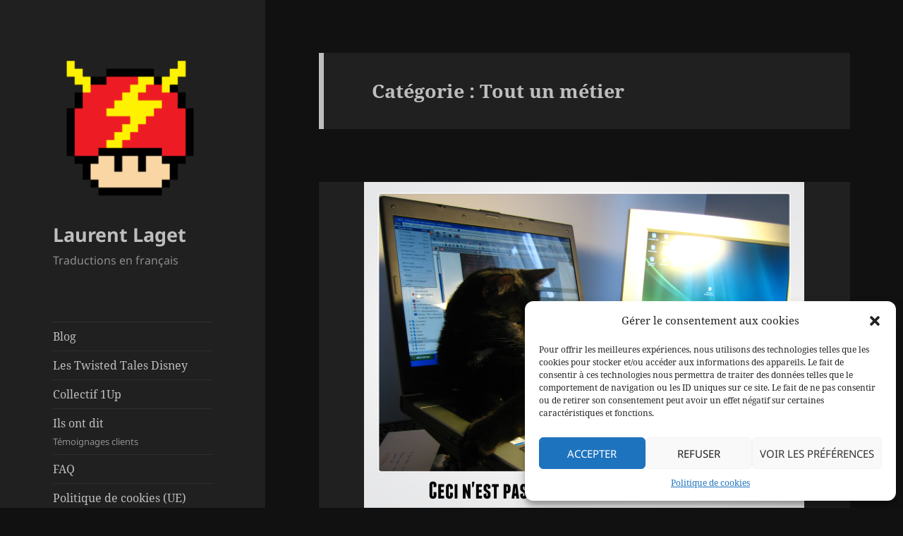

--- FILE ---
content_type: text/css
request_url: https://www.anothertranslator.eu/wp-content/cache/wpfc-minified/qx7wxoyl/wahh.css
body_size: 1739
content:
.site .portfolio-entry {
margin-bottom: 1.6em;
}
.site .portfolio-entry-title,
.site .portfolio-entry-meta,
.site .portfolio-entry-content {
font-size: 1.2rem;
font-size: 12px;
line-height: 1.5;
}
.site .portfolio-featured-image + .portfolio-entry-title {
margin-top: 0.75em;
margin-bottom: 0.75em;
}
.site .portfolio-entry-meta {
font-family: "Noto Sans", sans-serif;
}
.site .portfolio-entry-content .more-link:after {
font-size: 16px;
top: 1px;
}  .jetpack_subscription_widget #subscribe-email input {
padding: 0.375em;
width: 100%;
}
.jetpack_subscription_widget form > :last-child {
margin-bottom: 0;
} .widget_jetpack_display_posts_widget .jetpack-display-remote-posts {
margin: 0;
}
.widget_jetpack_display_posts_widget .jetpack-display-remote-posts h4 {
font-size: inherit;
margin: 0 0 1.6em;
}
.widget_jetpack_display_posts_widget .jetpack-display-remote-posts img {
margin: 0 0 1.6em;
}
.widget_jetpack_display_posts_widget .jetpack-display-remote-posts p {
font-size: inherit;
line-height: 1.6 !important;
margin: 0 0 1.6em !important;
}
.widget_jetpack_display_posts_widget .jetpack-display-remote-posts > :last-child {
margin-bottom: 0 !important;
} .widget-gallery .jetpack-slideshow-window {
border-radius: 0;
} .widget-area .widget-grofile .grofile-thumbnail {
border-radius: 50%;
max-width: 200px;
}
.widget-area .widget-grofile h4 {
margin: 1.6em 0 0;
}
.widget-area .widget-grofile .grofile-accounts {
margin-top: 0.8em;
} .widget_image .wp-caption {
margin-bottom: 0;
}
.widget_image .wp-caption-text {
padding-bottom: 0;
} .widget_rss_links img {
position: relative;
top: -2px;
} .widget_rss_links ul,
.widget_top-posts ul ,
.widget_upcoming_events_widget ul {
list-style: none;
margin: 0;
}
.widget_rss_links li,
.widget_top-posts li,
.widget_upcoming_events_widget li {
border-top: 1px solid #eaeaea;
border-top: 1px solid rgba(51, 51, 51, 0.1);
padding: 0.7667em 0;
}
.widget_rss_links li:first-child,
.widget_top-posts li:first-child,
.widget_upcoming_events_widget li:first-child {
border-top: 0;
padding-top: 0;
}
.widget_rss_links li:last-child,
.widget_top-posts li:last-child,
.widget_upcoming_events_widget li:last-child {
padding-bottom: 0;
} .widget_authors > ul > li > a {
margin-bottom: 1em;
display: inline-block;
}
.widget_authors ul {
list-style: none;
margin: 0;
}
.widget_authors li {
border-top: 1px solid #eaeaea;
border-top: 1px solid rgba(51, 51, 51, 0.1);
padding: 0.7667em 0;
}
.widget_authors li:first-child {
border-top: 0;
padding-top: 0;
}
.widget_authors li:last-child {
padding-bottom: 0;
}  .fb_iframe_widget {
margin-bottom: 1.6em;
max-width: 100%;
}
.fb_iframe_widget span {
max-width: 100%;
} .gist table {
table-layout: auto;
}
.site .gist .gist-file {
margin-bottom: 1.5em;
} .googlemaps {
margin-bottom: 1.6em;
}
.googlemaps iframe {
margin-bottom: 0;
} .PDS_Poll,
.CSS_Poll {
display: block !important;
margin-bottom: 1.6em;
}
.PDS_Poll .pds-box,
.CSS_Poll .css-box {
max-width: 100%;
width: auto;
} .site .presentation-wrapper {
margin: 0 auto 1.6em;
} .site .jetpack-recipe {
border: 0;
margin: 0 0 1.6em;
padding: 0;
}
.site .jetpack-recipe-title {
border: 0;
margin-top: 0;
padding: 0;
}
.site .jetpack-recipe .jetpack-recipe-meta {
font-size: inherit;
margin: 0;
} .site .jetpack-slideshow-window {
border-radius: 0;
margin-bottom: 1.6em;
} iframe[id*="twitter-widget-"] {
display: block;
} .vine-embed {
display: block;
} .site .video-player {
margin-bottom: 1.6em;
padding: 0;
}
.video-player object {
margin-bottom: 0;
} .site .tiled-gallery {
margin-bottom: 1.6em;
} .jetpack-video-wrapper {
margin-bottom: 1.6em;
}
.jetpack-video-wrapper > embed,
.jetpack-video-wrapper > iframe,
.jetpack-video-wrapper > object,
.jetpack-video-wrapper > .wp-video {
margin-bottom: 0;
} .comment-form iframe {
margin: 0;
}
.comment-form .subscribe-label {
font-weight: 400;
text-transform: none;
}
.comment-subscription-form {
font-size: 12px;
font-size: 1.2rem;
line-height: 1.5em;
margin: 2em 0 0;
}
.comment-subscription-form + .comment-subscription-form  {
margin-top: 1em;
} .hentry div.sharedaddy h3.sd-title,
.hentry h3.sd-title {
font-family: "Noto Sans", sans-serif;
font-size: 12px;
font-size: 1.2rem;
line-height: 1;
margin: 0 0 1em 0;
opacity: 0.7;
text-transform: uppercase;
} .hentry #jp-relatedposts {
margin: 0;
padding-top: 0;
}
.hentry .jp-relatedposts-post-title a {
border-bottom: 0;
}
.hentry .jp-relatedposts-headline em:before {
opacity: 0.7;
}
.hentry div#jp-relatedposts h3.jp-relatedposts-headline {
font-family: "Noto Sans", sans-serif;
font-size: 12px;
font-size: 1.2rem;
opacity: 0.7;
text-transform: uppercase;
}
.hentry div#jp-relatedposts div.jp-relatedposts-items-visual {
margin-right: 0;
}
.hentry div#jp-relatedposts div.jp-relatedposts-items .jp-relatedposts-post {
margin-bottom: 1.6em;
opacity: 1;
}
.hentry div#jp-relatedposts div.jp-relatedposts-items-visual h4.jp-relatedposts-post-title,
.hentry div#jp-relatedposts div.jp-relatedposts-items p {
font-size: 1.2rem;
font-size: 12px;
line-height: 1.5;
}
.hentry .jp-relatedposts-post-title {
font-weight: 700;
}
.hentry div#jp-relatedposts div.jp-relatedposts-items .jp-relatedposts-post .jp-relatedposts-post-title a {
font-weight: inherit;
}
.hentry div#jp-relatedposts div.jp-relatedposts-items div.jp-relatedposts-post:hover .jp-relatedposts-post-title a,
.hentry div#jp-relatedposts div.jp-relatedposts-items .jp-relatedposts-post .jp-relatedposts-post-title a {
text-decoration: none;
}
.hentry div#jp-relatedposts div.jp-relatedposts-items .jp-relatedposts-post .jp-relatedposts-post-context,
.hentry div#jp-relatedposts div.jp-relatedposts-items-visual div.jp-relatedposts-post-nothumbs p.jp-relatedposts-post-excerpt {
opacity: 0.7;
}
.hentry .jp-relatedposts-post-img {
margin-bottom: 0.6em;
} #wpstats {
display: none;
} @media screen and (min-width: 46.25em) {
.site .portfolio-entry {
margin-bottom: 1.6471em;
}
.site .portfolio-entry-title,
.site .portfolio-entry-meta,
.site .portfolio-entry-content {
font-size: 1.4rem;
font-size: 14px;
}
.site .portfolio-entry-content .more-link:after {
top: 3px;
}
.site .hentry .gist .gist-file {
margin-bottom: 1.75em;
}
.site .widget .gist .gist-file {
margin-bottom: 1.3125em;
}
.hentry .fb_iframe_widget,
.hentry .googlemaps,
.hentry .PDS_Poll,
.hentry .CSS_Poll,
.site .hentry .presentation-wrapper,
.site .hentry .jetpack-recipe,
.site .hentry .jetpack-slideshow-window,
.site .hentry .video-player {
margin-bottom: 1.6471em;
}
.widget .fb_iframe_widget,
.widget .googlemaps,
.widget .PDS_Poll,
.widget .CSS_Poll,
.site .widget .presentation-wrapper,
.site .widget .jetpack-recipe,
.site .widget .jetpack-slideshow-window,
.site .widget .video-player {
margin-bottom: 1.5em;
}
.widget_jetpack_display_posts_widget .jetpack-display-remote-posts h4,
.widget_jetpack_display_posts_widget .jetpack-display-remote-posts img {
margin: 0 0 1.5em;
}
.widget_jetpack_display_posts_widget .jetpack-display-remote-posts p {
line-height: 1.5 !important;
margin: 0 0 1.5em !important;
}
.widget-area .widget-grofile h4 {
margin: 1.5em 0 0;
}
.widget-area .widget-grofile .grofile-accounts {
margin-top: 0.75em;
}
.jetpack_subscription_widget #subscribe-email input {
padding: 0.5625em;
}
.widget_rss_links li,
.widget_top-posts li,
.widget_upcoming_events_widget li {
padding: 0.9643em 0;
}
.site .tiled-gallery {
margin-bottom: 1.6471em;
}
.jetpack-video-wrapper {
margin-bottom: 1.6471em;
}
.comment-subscription-form {
font-size: 14px;
font-size: 1.4rem;
}
.hentry div#jp-relatedposts div.jp-relatedposts-items .jp-relatedposts-post {
margin-bottom: 0;
}
.hentry div#jp-relatedposts div.jp-relatedposts-items-visual h4.jp-relatedposts-post-title,
.hentry div#jp-relatedposts div.jp-relatedposts-items p {
font-size: 1.4rem;
font-size: 14px;
}
.jp-relatedposts-post-img {
margin-bottom: 0.6176em;
}
}
@media screen and (min-width: 55em) {
.site .portfolio-entry {
margin-bottom: 1.6842em
}
.site .portfolio-entry-title,
.site .portfolio-entry-meta,
.site .portfolio-entry-content {
font-size: 1.6rem;
font-size: 16px;
}
.site .portfolio-entry-content .more-link:after {
font-size: 24px;
top: 0;
}
.site .hentry .gist .gist-file {
margin-bottom: 2em;
}
.site .widget .gist .gist-file {
margin-bottom: 1.5em;
}
.hentry .fb_iframe_widget,
.hentry .googlemaps,
.hentry .PDS_Poll,
.hentry .CSS_Poll,
.site .hentry .presentation-wrapper,
.site .hentry .jetpack-recipe,
.site .hentry .jetpack-slideshow-window,
.site .hentry .video-player {
margin-bottom: 1.6842em;
}
.site .tiled-gallery {
margin-bottom: 1.6842em;
}
.jetpack_subscription_widget #subscribe-email input {
padding: 0.75em;
}
.widget_rss_links li,
.widget_top-posts li,
.widget_upcoming_events_widget li {
padding: 0.7188em 0;
}
.jetpack-video-wrapper {
margin-bottom: 1.6842em;
}
.comment-subscription-form {
font-size: 16px;
font-size: 1.6rem;
}
.hentry div#jp-relatedposts div.jp-relatedposts-items-visual h4.jp-relatedposts-post-title,
.hentry div#jp-relatedposts div.jp-relatedposts-items p {
font-size: 1.6rem;
font-size: 16px;
line-height: 1.5em;
}
.jp-relatedposts-post-img {
margin-bottom: 0.6315em;
}
}
@media screen and (min-width: 59.6875em) {
.site .portfolio-entry {
margin-bottom: 1.6em
}
.site .portfolio-entry-title,
.site .portfolio-entry-meta,
.site .portfolio-entry-content {
font-size: 1.2rem;
font-size: 12px;
}
.site .portfolio-entry-content .more-link:after {
font-size: 16px;
top: 1px;
}
.site .hentry .gist .gist-file {
margin-bottom: 1.5em;
}
.site .widget .gist .gist-file {
margin-bottom: 1.125em;
}
.hentry .fb_iframe_widget,
.hentry .googlemaps,
.hentry .PDS_Poll,
.hentry .CSS_Poll,
.site .hentry .presentation-wrapper,
.site .hentry .jetpack-recipe,
.site .hentry .jetpack-slideshow-window,
.site .hentry .video-player {
margin-bottom: 1.6em;
}
.site .tiled-gallery {
margin-bottom: 1.6em;
}
.jetpack_subscription_widget #subscribe-email input {
padding: 0.4583em;
}
.jetpack-video-wrapper {
margin-bottom: 1.6em;
}
.widget-area .widget-grofile .grofile-thumbnail {
max-width: 100%;
}
.widget_rss_links li,
.widget_top-posts li,
.widget_upcoming_events_widget li {
padding: 0.4583em 0;
}
.comment-subscription-form {
font-size: 12px;
font-size: 1.2rem;
}
.hentry div#jp-relatedposts div.jp-relatedposts-items-visual h4.jp-relatedposts-post-title,
.hentry div#jp-relatedposts div.jp-relatedposts-items p {
font-size: 1.2rem;
font-size: 12px;
line-height: 1.5;
}
.jp-relatedposts-post-img {
margin-bottom: 0.6em;
}
}
@media screen and (min-width: 68.75em) {
.site .portfolio-entry {
margin-bottom: 1.6471em
}
.site .portfolio-entry-title,
.site .portfolio-entry-meta,
.site .portfolio-entry-content {
font-size: 1.4rem;
font-size: 14px;
}
.site .portfolio-entry-content .more-link:after {
top: 3px;
}
.site .hentry .gist .gist-file {
margin-bottom: 1.75em;
}
.site .widget .gist .gist-file {
margin-bottom: 1.3125em;
}
.hentry .fb_iframe_widget,
.hentry .googlemaps,
.hentry .PDS_Poll,
.hentry .CSS_Poll,
.site .hentry .presentation-wrapper,
.site .hentry .jetpack-recipe,
.site .hentry .jetpack-slideshow-window,
.site .hentry .video-player {
margin-bottom: 1.6471em;
}
.site .tiled-gallery {
margin-bottom: 1.6471em;
}
.jetpack_subscription_widget #subscribe-email input {
padding: 0.5em;
}
.widget_rss_links li,
.widget_top-posts li,
.widget_upcoming_events_widget li {
padding: 0.4643em 0;
}
.jetpack-video-wrapper {
margin-bottom: 1.6471em;
}
.comment-subscription-form {
font-size: 14px;
font-size: 1.4rem;
}
.hentry div#jp-relatedposts div.jp-relatedposts-items-visual h4.jp-relatedposts-post-title,
.hentry div#jp-relatedposts div.jp-relatedposts-items p {
font-size: 14px;
font-size: 1.4rem;
}
.jp-relatedposts-post-img {
margin-bottom: 0.6176em;
}
}
@media screen and (min-width: 77.5em) {
.site .portfolio-entry {
margin-bottom: 1.6842em
}
.site .portfolio-entry-title,
.site .portfolio-entry-meta,
.site .portfolio-entry-content {
font-size: 1.6rem;
font-size: 16px;
}
.site .portfolio-entry-content .more-link:after {
font-size: 24px;
top: 0;
}
.site .hentry .gist .gist-file {
margin-bottom: 2em;
}
.site .widget .gist .gist-file {
margin-bottom: 1.5em;
}
.hentry .fb_iframe_widget,
.hentry .googlemaps,
.hentry .PDS_Poll,
.hentry .CSS_Poll,
.site .hentry .presentation-wrapper,
.site .hentry .jetpack-recipe,
.site .hentry .jetpack-slideshow-window,
.site .hentry .video-player {
margin-bottom: 1.6842em;
}
.widget_rss_links li,
.widget_top-posts li,
.widget_upcoming_events_widget li {
padding: 0.4688em 0;
}
.site .tiled-gallery {
margin-bottom: 1.6842em;
}
.jetpack-video-wrapper {
margin-bottom: 1.6842em;
}
.hentry div.sharedaddy h3.sd-title,
.hentry div#jp-relatedposts h3.jp-relatedposts-headline {
font-size: 13px;
font-size: 1.3rem;
}
.comment-subscription-form {
font-size: 16px;
font-size: 1.6rem;
}
.hentry div#jp-relatedposts div.jp-relatedposts-items-visual h4.jp-relatedposts-post-title,
.hentry div#jp-relatedposts div.jp-relatedposts-items p {
font-size: 16px;
font-size: 1.6rem;
line-height: 1.5em;
}
.jp-relatedposts-post-img {
margin-bottom: 0.6315em;
}
}